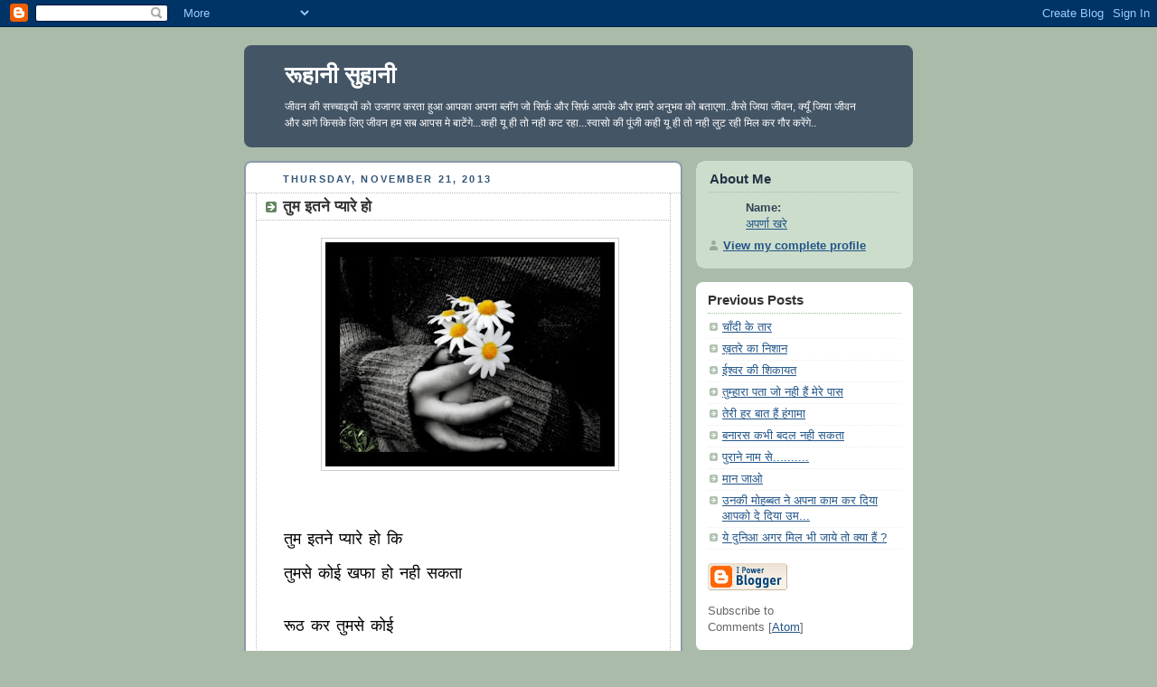

--- FILE ---
content_type: text/html; charset=UTF-8
request_url: https://anubhavofaprana.blogspot.com/2013/11/blog-post_5548.html
body_size: 7117
content:
<!DOCTYPE html PUBLIC "-//W3C//DTD XHTML 1.0 Strict//EN" "http://www.w3.org/TR/xhtml1/DTD/xhtml1-strict.dtd">



<html xmlns="http://www.w3.org/1999/xhtml" xml:lang="en" lang="en" dir="ltr">

<head>
  <title>रूहानी सुहानी: तुम इतने प्यारे हो</title>

  <script type="text/javascript">(function() { (function(){function b(g){this.t={};this.tick=function(h,m,f){var n=f!=void 0?f:(new Date).getTime();this.t[h]=[n,m];if(f==void 0)try{window.console.timeStamp("CSI/"+h)}catch(q){}};this.getStartTickTime=function(){return this.t.start[0]};this.tick("start",null,g)}var a;if(window.performance)var e=(a=window.performance.timing)&&a.responseStart;var p=e>0?new b(e):new b;window.jstiming={Timer:b,load:p};if(a){var c=a.navigationStart;c>0&&e>=c&&(window.jstiming.srt=e-c)}if(a){var d=window.jstiming.load;
c>0&&e>=c&&(d.tick("_wtsrt",void 0,c),d.tick("wtsrt_","_wtsrt",e),d.tick("tbsd_","wtsrt_"))}try{a=null,window.chrome&&window.chrome.csi&&(a=Math.floor(window.chrome.csi().pageT),d&&c>0&&(d.tick("_tbnd",void 0,window.chrome.csi().startE),d.tick("tbnd_","_tbnd",c))),a==null&&window.gtbExternal&&(a=window.gtbExternal.pageT()),a==null&&window.external&&(a=window.external.pageT,d&&c>0&&(d.tick("_tbnd",void 0,window.external.startE),d.tick("tbnd_","_tbnd",c))),a&&(window.jstiming.pt=a)}catch(g){}})();window.tickAboveFold=function(b){var a=0;if(b.offsetParent){do a+=b.offsetTop;while(b=b.offsetParent)}b=a;b<=750&&window.jstiming.load.tick("aft")};var k=!1;function l(){k||(k=!0,window.jstiming.load.tick("firstScrollTime"))}window.addEventListener?window.addEventListener("scroll",l,!1):window.attachEvent("onscroll",l);
 })();</script><script type="text/javascript">function a(){var b=window.location.href,c=b.split("?");switch(c.length){case 1:return b+"?m=1";case 2:return c[1].search("(^|&)m=")>=0?null:b+"&m=1";default:return null}}var d=navigator.userAgent;if(d.indexOf("Mobile")!=-1&&d.indexOf("WebKit")!=-1&&d.indexOf("iPad")==-1||d.indexOf("Opera Mini")!=-1||d.indexOf("IEMobile")!=-1){var e=a();e&&window.location.replace(e)};
</script><meta http-equiv="Content-Type" content="text/html; charset=UTF-8" />
<meta name="generator" content="Blogger" />
<link rel="icon" type="image/vnd.microsoft.icon" href="https://www.blogger.com/favicon.ico"/>
<link rel="alternate" type="application/atom+xml" title="रूहानी सुहानी - Atom" href="https://anubhavofaprana.blogspot.com/feeds/posts/default" />
<link rel="alternate" type="application/rss+xml" title="रूहानी सुहानी - RSS" href="https://anubhavofaprana.blogspot.com/feeds/posts/default?alt=rss" />
<link rel="service.post" type="application/atom+xml" title="रूहानी सुहानी - Atom" href="https://www.blogger.com/feeds/7253584469764469963/posts/default" />
<link rel="alternate" type="application/atom+xml" title="रूहानी सुहानी - Atom" href="https://anubhavofaprana.blogspot.com/feeds/5264520749916510846/comments/default" />
<link rel="stylesheet" type="text/css" href="https://www.blogger.com/static/v1/v-css/1601750677-blog_controls.css"/>
<link rel="stylesheet" type="text/css" href="https://www.blogger.com/dyn-css/authorization.css?targetBlogID=7253584469764469963&zx=17d7f2be-b49a-42ab-8e67-9c665029e647"/>


  <style type="text/css">
/*
-----------------------------------------------
Blogger Template Style
Name:     Rounders
Date:     27 Feb 2004
----------------------------------------------- */


body {
  background:#aba;
  margin:0;
  padding:20px 10px;
  text-align:center;
  font:x-small/1.5em "Trebuchet MS",Verdana,Arial,Sans-serif;
  color:#333;
  font-size/* */:/**/small;
  font-size: /**/small;
  }


/* Page Structure
----------------------------------------------- */
/* The images which help create rounded corners depend on the 
   following widths and measurements. If you want to change 
   these measurements, the images will also need to change.
   */
@media all {
  #content {
    width:740px;
    margin:0 auto;
    text-align:left;
    }
  #main {
    width:485px;
    float:left;
    background:#fff url("//www.blogblog.com/rounders/corners_main_bot.gif") no-repeat left bottom;
    margin:15px 0 0;
    padding:0 0 10px;
    color:#000;
    font-size:97%;
    line-height:1.5em;
    }
  #main2 {
    float:left;
    width:100%;
    background:url("//www.blogblog.com/rounders/corners_main_top.gif") no-repeat left top;
    padding:10px 0 0;
    }
  #main3 {
    background:url("//www.blogblog.com/rounders/rails_main.gif") repeat-y;
    padding:0;
    }
  #sidebar {
    width:240px;
    float:right;
    margin:15px 0 0;
    font-size:97%;
    line-height:1.5em;
    }
  }
@media handheld {
  #content {
    width:90%;
    }
  #main {
    width:100%;
    float:none;
    background:#fff;
    }
  #main2 {
    float:none;
    background:none;
    }
  #main3 {
    background:none;
    padding:0;
    }
  #sidebar {
    width:100%;
    float:none;
    }
  }


/* Links
----------------------------------------------- */
a:link {
  color:#258;
  }
a:visited {
  color:#666;
  }
a:hover {
  color:#c63;
  }
a img {
  border-width:0;
  }


/* Blog Header
----------------------------------------------- */
@media all {
  #header {
    background:#456 url("//www.blogblog.com/rounders/corners_cap_top.gif") no-repeat left top;
    margin:0 0 0;
    padding:8px 0 0;
    color:#fff;
    }
  #header div {
    background:url("//www.blogblog.com/rounders/corners_cap_bot.gif") no-repeat left bottom;
    padding:0 15px 8px;
    }
  }
@media handheld {
  #header {
    background:#456;
    }
  #header div {
    background:none;
    }
  }
#blog-title {
  margin:0;
  padding:10px 30px 5px;
  font-size:200%;
  line-height:1.2em;
  }
#blog-title a {
  text-decoration:none;
  color:#fff;
  }
#description {
  margin:0;
  padding:5px 30px 10px;
  font-size:94%;
  line-height:1.5em;
  }


/* Posts
----------------------------------------------- */
.date-header {
  margin:0 28px 0 43px;
  font-size:85%;
  line-height:2em;
  text-transform:uppercase;
  letter-spacing:.2em;
  color:#357;
  }
.post {
  margin:.3em 0 25px;
  padding:0 13px;
  border:1px dotted #bbb;
  border-width:1px 0;
  }
.post-title {
  margin:0;
  font-size:135%;
  line-height:1.5em;
  background:url("//www.blogblog.com/rounders/icon_arrow.gif") no-repeat 10px .5em;
  display:block;
  border:1px dotted #bbb;
  border-width:0 1px 1px;
  padding:2px 14px 2px 29px;
  color:#333;
  }
a.title-link, .post-title strong {
  text-decoration:none;
  display:block;
  }
a.title-link:hover {
  background-color:#ded;
  color:#000;
  }
.post-body {
  border:1px dotted #bbb;
  border-width:0 1px 1px;
  border-bottom-color:#fff;
  padding:10px 14px 1px 29px;
  }
html>body .post-body {
  border-bottom-width:0;
  }
.post p {
  margin:0 0 .75em;
  }
p.post-footer {
  background:#ded;
  margin:0;
  padding:2px 14px 2px 29px;
  border:1px dotted #bbb;
  border-width:1px;
  border-bottom:1px solid #eee;
  font-size:100%;
  line-height:1.5em;
  color:#666;
  text-align:right;
  }
html>body p.post-footer {
  border-bottom-color:transparent;
  }
p.post-footer em {
  display:block;
  float:left;
  text-align:left;
  font-style:normal;
  }
a.comment-link {
  /* IE5.0/Win doesn't apply padding to inline elements,
     so we hide these two declarations from it */
  background/* */:/**/url("//www.blogblog.com/rounders/icon_comment.gif") no-repeat 0 45%;
  padding-left:14px;
  }
html>body a.comment-link {
  /* Respecified, for IE5/Mac's benefit */
  background:url("//www.blogblog.com/rounders/icon_comment.gif") no-repeat 0 45%;
  padding-left:14px;
  }
.post img {
  margin:0 0 5px 0;
  padding:4px;
  border:1px solid #ccc;
  }
blockquote {
  margin:.75em 0;
  border:1px dotted #ccc;
  border-width:1px 0;
  padding:5px 15px;
  color:#666;
  }
.post blockquote p {
  margin:.5em 0;
  }


/* Comments
----------------------------------------------- */
#comments {
  margin:-25px 13px 0;
  border:1px dotted #ccc;
  border-width:0 1px 1px;
  padding:20px 0 15px 0;
  }
#comments h4 {
  margin:0 0 10px;
  padding:0 14px 2px 29px;
  border-bottom:1px dotted #ccc;
  font-size:120%;
  line-height:1.4em;
  color:#333;
  }
#comments-block {
  margin:0 15px 0 9px;
  }
.comment-data {
  background:url("//www.blogblog.com/rounders/icon_comment.gif") no-repeat 2px .3em;
  margin:.5em 0;
  padding:0 0 0 20px;
  color:#666;
  }
.comment-poster {
  font-weight:bold;
  }
.comment-body {
  margin:0 0 1.25em;
  padding:0 0 0 20px;
  }
.comment-body p {
  margin:0 0 .5em;
  }
.comment-timestamp {
  margin:0 0 .5em;
  padding:0 0 .75em 20px;
  color:#666;
  }
.comment-timestamp a:link {
  color:#666;
  }
.deleted-comment {
  font-style:italic;
  color:gray;
  }
.paging-control-container {
  float: right;
  margin: 0px 6px 0px 0px;
  font-size: 80%;
}
.unneeded-paging-control {
  visibility: hidden;
}


/* Profile
----------------------------------------------- */
@media all {
  #profile-container {
    background:#cdc url("//www.blogblog.com/rounders/corners_prof_bot.gif") no-repeat left bottom;
    margin:0 0 15px;
    padding:0 0 10px;
    color:#345;
    }
  #profile-container h2 {
    background:url("//www.blogblog.com/rounders/corners_prof_top.gif") no-repeat left top;
    padding:10px 15px .2em;
    margin:0;
    border-width:0;
    font-size:115%;
    line-height:1.5em;
    color:#234;
    }
  }
@media handheld {
  #profile-container {
    background:#cdc;
    }
  #profile-container h2 {
    background:none;
    }
  }
.profile-datablock {
  margin:0 15px .5em;
  border-top:1px dotted #aba;
  padding-top:8px;
  }
.profile-img {display:inline;}
.profile-img img {
  float:left;
  margin:0 10px 5px 0;
  border:4px solid #fff;
  }
.profile-data strong {
  display:block;
  }
#profile-container p {
  margin:0 15px .5em;
  }
#profile-container .profile-textblock {
  clear:left;
  }
#profile-container a {
  color:#258;
  }
.profile-link a {
  background:url("//www.blogblog.com/rounders/icon_profile.gif") no-repeat 0 .1em;
  padding-left:15px;
  font-weight:bold;
  }
ul.profile-datablock {
  list-style-type:none;
  }


/* Sidebar Boxes
----------------------------------------------- */
@media all {
  .box {
    background:#fff url("//www.blogblog.com/rounders/corners_side_top.gif") no-repeat left top;
    margin:0 0 15px;
    padding:10px 0 0;
    color:#666;
    }
  .box2 {
    background:url("//www.blogblog.com/rounders/corners_side_bot.gif") no-repeat left bottom;
    padding:0 13px 8px;
    }
  }
@media handheld {
  .box {
    background:#fff;
    }
  .box2 {
    background:none;
    }
  }
.sidebar-title {
  margin:0;
  padding:0 0 .2em;
  border-bottom:1px dotted #9b9;
  font-size:115%;
  line-height:1.5em;
  color:#333;
  }
.box ul {
  margin:.5em 0 1.25em;
  padding:0 0px;
  list-style:none;
  }
.box ul li {
  background:url("//www.blogblog.com/rounders/icon_arrow_sm.gif") no-repeat 2px .25em;
  margin:0;
  padding:0 0 3px 16px;
  margin-bottom:3px;
  border-bottom:1px dotted #eee;
  line-height:1.4em;
  }
.box p {
  margin:0 0 .6em;
  }


/* Footer
----------------------------------------------- */
#footer {
  clear:both;
  margin:0;
  padding:15px 0 0;
  }
@media all {
  #footer div {
    background:#456 url("//www.blogblog.com/rounders/corners_cap_top.gif") no-repeat left top;
    padding:8px 0 0;
    color:#fff;
    }
  #footer div div {
    background:url("//www.blogblog.com/rounders/corners_cap_bot.gif") no-repeat left bottom;
    padding:0 15px 8px;
    }
  }
@media handheld {
  #footer div {
    background:#456;
    }
  #footer div div {
    background:none;
    }
  }
#footer hr {display:none;}
#footer p {margin:0;}
#footer a {color:#fff;}


/* Feeds
----------------------------------------------- */
#blogfeeds {
  }
#postfeeds {
  padding:0 15px 0;
  }
  </style>


<meta name='google-adsense-platform-account' content='ca-host-pub-1556223355139109'/>
<meta name='google-adsense-platform-domain' content='blogspot.com'/>
<!-- --><style type="text/css">@import url(//www.blogger.com/static/v1/v-css/navbar/3334278262-classic.css);
div.b-mobile {display:none;}
</style>

</head>



<body><script type="text/javascript">
    function setAttributeOnload(object, attribute, val) {
      if(window.addEventListener) {
        window.addEventListener('load',
          function(){ object[attribute] = val; }, false);
      } else {
        window.attachEvent('onload', function(){ object[attribute] = val; });
      }
    }
  </script>
<div id="navbar-iframe-container"></div>
<script type="text/javascript" src="https://apis.google.com/js/platform.js"></script>
<script type="text/javascript">
      gapi.load("gapi.iframes:gapi.iframes.style.bubble", function() {
        if (gapi.iframes && gapi.iframes.getContext) {
          gapi.iframes.getContext().openChild({
              url: 'https://www.blogger.com/navbar/7253584469764469963?origin\x3dhttps://anubhavofaprana.blogspot.com',
              where: document.getElementById("navbar-iframe-container"),
              id: "navbar-iframe"
          });
        }
      });
    </script>



<!-- Begin #content - Centers all content and provides edges for floated columns -->

<div id="content">



<!-- Blog Header -->

<div id="header"><div>

  <h1 id="blog-title">
    <a href="http://anubhavofaprana.blogspot.com/">
	रूहानी सुहानी
	</a>
  </h1>
  <p id="description">जीवन की सच्चाइयों को उजागर करता हुआ आपका अपना ब्लॉग जो सिर्फ़ और सिर्फ़ आपके और हमारे अनुभव को बताएगा..कैसे जिया जीवन, क्यूँ जिया जीवन और आगे किसके लिए जीवन हम सब आपस मे बाटेंगे...कही यू ही तो नही कट रहा...स्वासो की पूंजी कही यू ही तो नही लुट रही मिल कर गौर करेंगे..</p>

</div></div>





<!-- Begin #main - Contains main-column blog content -->

<div id="main"><div id="main2"><div id="main3">



    
  <h2 class="date-header">Thursday, November 21, 2013</h2>
  

         <!-- Begin .post -->

  <div class="post"><a name="5264520749916510846"></a>

     
	 
    <h3 class="post-title">
	 तुम इतने प्यारे हो
    </h3>
	 
    

         <div class="post-body">

          <p>
      <div style="clear:both;"></div><div dir="ltr" style="text-align: left;" trbidi="on">
<div class="separator" style="clear: both; text-align: center;">
<a href="https://blogger.googleusercontent.com/img/b/R29vZ2xl/AVvXsEil0xLMThyS5jpy2iGYuwWwztavzpTAjKT3LN-x2fbYf40YS-bOxdqfOsGibaLQUTV8H1Cnb4iPObapxap7I72nZ8tWysnIz8bYJ5CuKNE3JmM_KQNMEa36hP3N8uhmX5U916wHGgd3S4g/s1600/khat.jpg" imageanchor="1" style="margin-left: 1em; margin-right: 1em;"><img border="0" height="248" src="https://blogger.googleusercontent.com/img/b/R29vZ2xl/AVvXsEil0xLMThyS5jpy2iGYuwWwztavzpTAjKT3LN-x2fbYf40YS-bOxdqfOsGibaLQUTV8H1Cnb4iPObapxap7I72nZ8tWysnIz8bYJ5CuKNE3JmM_KQNMEa36hP3N8uhmX5U916wHGgd3S4g/s320/khat.jpg" width="320" /></a></div>
<span style="font-size: large;"><br /></span>
<br />
<div style="margin-left: 0em; text-align: left; white-space: pre-wrap;">
<span style="font-size: large;"><span style="font-family: Mangal; font-style: normal; font-weight: normal; padding: 1px; text-decoration: none;">तुम</span><span style="font-family: Mangal; font-style: normal; font-weight: normal; padding-bottom: 1px; padding-top: 1px; text-decoration: none;"> </span><span style="font-family: Mangal; font-style: normal; font-weight: normal; padding: 1px; text-decoration: none;">इतने</span><span style="font-family: Mangal; font-style: normal; font-weight: normal; padding-bottom: 1px; padding-top: 1px; text-decoration: none;"> </span><span style="font-family: Mangal; font-style: normal; font-weight: normal; padding: 1px; text-decoration: none;">प्यारे</span><span style="font-family: Mangal; font-style: normal; font-weight: normal; padding-bottom: 1px; padding-top: 1px; text-decoration: none;"> </span><span style="font-family: Mangal; font-style: normal; font-weight: normal; padding: 1px; text-decoration: none;">हो</span><span style="font-family: Mangal; font-style: normal; font-weight: normal; padding-bottom: 1px; padding-top: 1px; text-decoration: none;"> </span><span style="font-family: Mangal; font-style: normal; font-weight: normal; padding: 1px; text-decoration: none;">कि</span><span style="font-family: Mangal; font-style: normal; font-weight: normal; padding-bottom: 1px; padding-top: 1px; text-decoration: none;"> </span><span style="padding-bottom: 1px; padding-top: 1px;">&nbsp;</span></span></div>
<div style="margin-left: 0em; text-align: left; white-space: pre-wrap;">
<span style="font-size: large;"><span style="font-family: Mangal; font-style: normal; font-weight: normal; padding: 1px; text-decoration: none;">तुमसे</span><span style="font-family: Mangal; font-style: normal; font-weight: normal; padding-bottom: 1px; padding-top: 1px; text-decoration: none;"> </span><span style="font-family: Mangal; font-style: normal; font-weight: normal; padding: 1px; text-decoration: none;">कोई</span><span style="font-family: Mangal; font-style: normal; font-weight: normal; padding-bottom: 1px; padding-top: 1px; text-decoration: none;"> </span><span style="font-family: Mangal; font-style: normal; font-weight: normal; padding: 1px; text-decoration: none;">खफा</span><span style="font-family: Mangal; font-style: normal; font-weight: normal; padding-bottom: 1px; padding-top: 1px; text-decoration: none;"> </span><span style="font-family: Mangal; font-style: normal; font-weight: normal; padding: 1px; text-decoration: none;">हो</span><span style="font-family: Mangal; font-style: normal; font-weight: normal; padding-bottom: 1px; padding-top: 1px; text-decoration: none;"> </span><span style="font-family: Mangal; font-style: normal; font-weight: normal; padding: 1px; text-decoration: none;">नही</span><span style="font-family: Mangal; font-style: normal; font-weight: normal; padding-bottom: 1px; padding-top: 1px; text-decoration: none;"> </span><span style="font-family: Mangal; font-style: normal; font-weight: normal; padding: 1px; text-decoration: none;">सकता</span><span style="padding-bottom: 1px; padding-top: 1px;">&nbsp;</span></span></div>
<span style="font-size: large;">
</span>
<br />
<div style="margin-left: 0em; text-align: left; white-space: pre-wrap;">
<span style="font-size: large;"><span style="font-family: Mangal; font-style: normal; font-weight: normal; padding: 1px; text-decoration: none;">रूठ</span><span style="font-family: Mangal; font-style: normal; font-weight: normal; padding-bottom: 1px; padding-top: 1px; text-decoration: none;"> </span><span style="font-family: Mangal; font-style: normal; font-weight: normal; padding: 1px; text-decoration: none;">कर</span><span style="font-family: Mangal; font-style: normal; font-weight: normal; padding-bottom: 1px; padding-top: 1px; text-decoration: none;"> </span><span style="font-family: Mangal; font-style: normal; font-weight: normal; padding: 1px; text-decoration: none;">तुमसे</span><span style="font-family: Mangal; font-style: normal; font-weight: normal; padding-bottom: 1px; padding-top: 1px; text-decoration: none;"> </span><span style="font-family: Mangal; font-style: normal; font-weight: normal; padding: 1px; text-decoration: none;">कोई</span><span style="font-family: Mangal; font-style: normal; font-weight: normal; padding-bottom: 1px; padding-top: 1px; text-decoration: none;"> </span><span style="padding-bottom: 1px; padding-top: 1px;">&nbsp;</span></span></div>
<span style="font-size: large;">
</span><span style="font-size: large;"></span>
<div style="margin-left: 0em; text-align: left; white-space: pre-wrap;">
<span style="font-size: large;"><span style="font-family: Mangal; font-style: normal; font-weight: normal; padding: 1px; text-decoration: none;">चैन</span><span style="font-family: Mangal; font-style: normal; font-weight: normal; padding-bottom: 1px; padding-top: 1px; text-decoration: none;"> </span><span style="font-family: Mangal; font-style: normal; font-weight: normal; padding: 1px; text-decoration: none;">से</span><span style="font-family: Mangal; font-style: normal; font-weight: normal; padding-bottom: 1px; padding-top: 1px; text-decoration: none;"> </span><span style="font-family: Mangal; font-style: normal; font-weight: normal; padding: 1px; text-decoration: none;">सो</span><span style="font-family: Mangal; font-style: normal; font-weight: normal; padding-bottom: 1px; padding-top: 1px; text-decoration: none;"> </span><span style="font-family: Mangal; font-style: normal; font-weight: normal; padding: 1px; text-decoration: none;">नही</span><span style="font-family: Mangal; font-style: normal; font-weight: normal; padding-bottom: 1px; padding-top: 1px; text-decoration: none;"> </span><span style="font-family: Mangal; font-style: normal; font-weight: normal; padding: 1px; text-decoration: none;">सकता</span><span style="padding-bottom: 1px; padding-top: 1px;">&nbsp;</span></span></div>
<span style="font-size: large;">
</span><span style="font-size: large;"><div style="margin-left: 0em; text-align: left; white-space: pre-wrap;">
<span style="font-family: Mangal; font-style: normal; font-weight: normal; padding: 1px; text-decoration: none;">कई</span><span style="font-family: Mangal; font-style: normal; font-weight: normal; padding-bottom: 1px; padding-top: 1px; text-decoration: none;"> </span><span style="font-family: Mangal; font-style: normal; font-weight: normal; padding: 1px; text-decoration: none;">बार</span><span style="font-family: Mangal; font-style: normal; font-weight: normal; padding-bottom: 1px; padding-top: 1px; text-decoration: none;"> </span><span style="font-family: Mangal; font-style: normal; font-weight: normal; padding: 1px; text-decoration: none;">की</span><span style="font-family: Mangal; font-style: normal; font-weight: normal; padding-bottom: 1px; padding-top: 1px; text-decoration: none;"> </span><span style="font-family: Mangal; font-style: normal; font-weight: normal; padding: 1px; text-decoration: none;">हैं</span><span style="font-family: Mangal; font-style: normal; font-weight: normal; padding-bottom: 1px; padding-top: 1px; text-decoration: none;"> </span><span style="font-family: Mangal; font-style: normal; font-weight: normal; padding: 1px; text-decoration: none;">मैने</span><span style="font-family: Mangal; font-style: normal; font-weight: normal; padding-bottom: 1px; padding-top: 1px; text-decoration: none;"> </span><span style="font-family: Mangal; font-style: normal; font-weight: normal; padding: 1px; text-decoration: none;">कोशिशे</span><span style="font-family: Mangal; font-style: normal; font-weight: normal; padding-bottom: 1px; padding-top: 1px; text-decoration: none;"> </span><span style="padding-bottom: 1px; padding-top: 1px;">&nbsp;</span></div>
</span><span style="font-size: large;"><div style="margin-left: 0em; text-align: left; white-space: pre-wrap;">
<span style="font-family: Mangal; font-style: normal; font-weight: normal; padding: 1px; text-decoration: none;">लेकिन</span><span style="font-family: Mangal; font-style: normal; font-weight: normal; padding-bottom: 1px; padding-top: 1px; text-decoration: none;"> </span><span style="font-family: Mangal; font-style: normal; font-weight: normal; padding: 1px; text-decoration: none;">क्या</span><span style="font-family: Mangal; font-style: normal; font-weight: normal; padding-bottom: 1px; padding-top: 1px; text-decoration: none;"> </span><span style="font-family: Mangal; font-style: normal; font-weight: normal; padding: 1px; text-decoration: none;">करू</span><span style="padding-bottom: 1px; padding-top: 1px;">&nbsp;</span></div>
</span><span style="font-size: large;"><div style="margin-left: 0em; text-align: left; white-space: pre-wrap;">
<span style="font-family: Mangal; font-style: normal; font-weight: normal; padding: 1px; text-decoration: none;">तुम</span><span style="font-family: Mangal; font-style: normal; font-weight: normal; padding-bottom: 1px; padding-top: 1px; text-decoration: none;"> </span><span style="font-family: Mangal; font-style: normal; font-weight: normal; padding: 1px; text-decoration: none;">से</span><span style="font-family: Mangal; font-style: normal; font-weight: normal; padding-bottom: 1px; padding-top: 1px; text-decoration: none;"> </span><span style="font-family: Mangal; font-style: normal; font-weight: normal; padding: 1px; text-decoration: none;">बात</span><span style="font-family: Mangal; font-style: normal; font-weight: normal; padding-bottom: 1px; padding-top: 1px; text-decoration: none;"> </span><span style="font-family: Mangal; font-style: normal; font-weight: normal; padding: 1px; text-decoration: none;">किए</span><span style="font-family: Mangal; font-style: normal; font-weight: normal; padding-bottom: 1px; padding-top: 1px; text-decoration: none;"> </span><span style="font-family: Mangal; font-style: normal; font-weight: normal; padding: 1px; text-decoration: none;">बिना</span><span style="font-family: Mangal; font-style: normal; font-weight: normal; padding-bottom: 1px; padding-top: 1px; text-decoration: none;"> </span><span style="padding-bottom: 1px; padding-top: 1px;">&nbsp;</span></div>
</span><span style="font-size: large;"><div style="margin-left: 0em; text-align: left; white-space: pre-wrap;">
<span style="font-family: Mangal; font-style: normal; font-weight: normal; padding: 1px; text-decoration: none;">सुकून</span><span style="font-family: Mangal; font-style: normal; font-weight: normal; padding-bottom: 1px; padding-top: 1px; text-decoration: none;"> </span><span style="font-family: Mangal; font-style: normal; font-weight: normal; padding: 1px; text-decoration: none;">दिल</span><span style="font-family: Mangal; font-style: normal; font-weight: normal; padding-bottom: 1px; padding-top: 1px; text-decoration: none;"> </span><span style="font-family: Mangal; font-style: normal; font-weight: normal; padding: 1px; text-decoration: none;">मे</span><span style="font-family: Mangal; font-style: normal; font-weight: normal; padding-bottom: 1px; padding-top: 1px; text-decoration: none;"> </span><span style="font-family: Mangal; font-style: normal; font-weight: normal; padding: 1px; text-decoration: none;">हो</span><span style="font-family: Mangal; font-style: normal; font-weight: normal; padding-bottom: 1px; padding-top: 1px; text-decoration: none;"> </span><span style="font-family: Mangal; font-style: normal; font-weight: normal; padding: 1px; text-decoration: none;">नही</span><span style="font-family: Mangal; font-style: normal; font-weight: normal; padding-bottom: 1px; padding-top: 1px; text-decoration: none;"> </span><span style="font-family: Mangal; font-style: normal; font-weight: normal; padding: 1px; text-decoration: none;">सकता</span><span style="font-family: Mangal; font-style: normal; font-weight: normal; padding-bottom: 1px; padding-top: 1px; text-decoration: none;"> </span><span style="padding-bottom: 1px; padding-top: 1px;">&nbsp;</span></div>
</span><br />
<div style="margin-left: 0em; text-align: left; white-space: pre-wrap;">
</div>
</div>
<div style="clear:both; padding-bottom:0.25em"></div>
    </p>

        </div>

        <p class="post-footer">

      <em>posted by अपर्णा खरे @ <a href="http://anubhavofaprana.blogspot.com/2013/11/blog-post_5548.html" title="permanent link">10:21 PM</a></em> &nbsp;
      
         <a class="comment-link" href="https://anubhavofaprana.blogspot.com/2013/11/blog-post_5548.html#comment-form"location.href=https://anubhavofaprana.blogspot.com/2013/11/blog-post_5548.html#comment-form;><span style="text-transform:lowercase">2 Comments</span></a>
      
 <span class="item-action"><a href="https://www.blogger.com/email-post/7253584469764469963/5264520749916510846" title="Email Post"><img class="icon-action" alt="" src="https://resources.blogblog.com/img/icon18_email.gif" height="13" width="18"/></a></span><span class="item-control blog-admin pid-1012557549"><a style="border:none;" href="https://www.blogger.com/post-edit.g?blogID=7253584469764469963&postID=5264520749916510846&from=pencil" title="Edit Post"><img class="icon-action" alt="" src="https://resources.blogblog.com/img/icon18_edit_allbkg.gif" height="18" width="18"></a></span>
    </p>

    </div>

  <!-- End .post -->

        <!-- Begin #comments -->
 

  <div id="comments">

	<a name="comments"></a>

        <h4>2 Comments:</h4>

        <dl id="comments-block">
          
      

      <dt class="comment-data" id="c5272511103027297363"><a name="c5272511103027297363"></a>

        At 
    <a class="comment-data-link" href="#c5272511103027297363" title="comment permalink"> November 22, 2013 at 3:49 AM </a>,

        <span style="line-height:16px" class="comment-icon blogger-comment-icon"><img src="https://resources.blogblog.com/img/b16-rounded.gif" alt="Blogger" style="display:inline;" /></span>&nbsp;<a href="https://www.blogger.com/profile/12748535881221017180" rel="nofollow">Rajeev Kumar Jha</a> said...

      </dt>

      <dd class="comment-body">

        <p>बहुत सुंदर.</p>
	  <span class="item-control blog-admin pid-1402001452"><a style="border:none;" href="https://www.blogger.com/comment/delete/7253584469764469963/5272511103027297363" title="Delete Comment" ><span class="delete-comment-icon">&nbsp;</span></a></span>

      </dd>

	  

      <dt class="comment-data" id="c1574213583082565737"><a name="c1574213583082565737"></a>

        At 
    <a class="comment-data-link" href="#c1574213583082565737" title="comment permalink"> December 5, 2013 at 2:32 AM </a>,

        <span style="line-height:16px" class="comment-icon blogger-comment-icon"><img src="https://resources.blogblog.com/img/b16-rounded.gif" alt="Blogger" style="display:inline;" /></span>&nbsp;<a href="https://www.blogger.com/profile/00617441175998794025" rel="nofollow">अपर्णा खरे</a> said...

      </dt>

      <dd class="comment-body">

        <p>shukria</p>
	  <span class="item-control blog-admin pid-1012557549"><a style="border:none;" href="https://www.blogger.com/comment/delete/7253584469764469963/1574213583082565737" title="Delete Comment" ><span class="delete-comment-icon">&nbsp;</span></a></span>

      </dd>

	  
    

    </dl>
		<p class="comment-timestamp">
    <div class='comment-form'>
<a name='comment-form'></a>
<h4>Post a Comment</h4><p></p>
<a id='comment-editor-src' href='https://www.blogger.com/comment/frame/7253584469764469963?po=5264520749916510846&hl=en&saa=85391&origin=https://anubhavofaprana.blogspot.com'></a><iframe id='comment-editor' src='' class='blogger-iframe-colorize' width='100%' height='410' scrolling='no' frameborder='0' allowtransparency='true'></iframe>
<script type="text/javascript" src="https://www.blogger.com/static/v1/jsbin/2210189538-iframe_colorizer.js"></script>
</div>
    </p>
    <p id="postfeeds">Subscribe to Post Comments [<a target="_blank" href="https://anubhavofaprana.blogspot.com/feeds/5264520749916510846/comments/default" type="application/atom+xml">Atom</a>]</p>
    	    
    


		<p style="padding-left:20px;">
	<a href="http://anubhavofaprana.blogspot.com/">&lt;&lt; Home</a>
    </p>
    </div>



  <!-- End #comments -->





</div></div></div>

<!-- End #main -->









<!-- Begin #sidebar -->

<div id="sidebar">

    <!-- Begin #profile-container -->

   <div id="profile-container"><h2 class="sidebar-title">About Me</h2>
<dl class="profile-datablock">
<dd class="profile-data"><strong>Name:</strong> <a rel="author" href="https://www.blogger.com/profile/00617441175998794025"> &#2309;&#2346;&#2352;&#2381;&#2339;&#2366; &#2326;&#2352;&#2375; </a></dd>
</dl>

<p class="profile-link"><a rel="author" href="https://www.blogger.com/profile/00617441175998794025">View my complete profile</a></p></div>

  <!-- End #profile -->



    <!-- Begin .box -->

  <div class="box"><div class="box2"><div class="box3">
    
        

      <h2 class="sidebar-title">Previous Posts</h2>
    <ul id="recently">
    
        <li><a href="http://anubhavofaprana.blogspot.com/2013/11/blog-post_150.html">&#2330;&#2366;&#2305;&#2342;&#2368;  &#2325;&#2375; &#2340;&#2366;&#2352;</a></li>
     
        <li><a href="http://anubhavofaprana.blogspot.com/2013/11/blog-post_8366.html">&#2326;&#2364;&#2340;&#2352;&#2375; &#2325;&#2366; &#2344;&#2367;&#2358;&#2366;&#2344;</a></li>
     
        <li><a href="http://anubhavofaprana.blogspot.com/2013/11/blog-post_5260.html">&#2312;&#2358;&#2381;&#2357;&#2352; &#2325;&#2368; &#2358;&#2367;&#2325;&#2366;&#2351;&#2340;</a></li>
     
        <li><a href="http://anubhavofaprana.blogspot.com/2013/11/blog-post_21.html">&#2340;&#2369;&#2350;&#2381;&#2361;&#2366;&#2352;&#2366; &#2346;&#2340;&#2366; &#2332;&#2379; &#2344;&#2361;&#2368; &#2361;&#2376;&#2306; &#2350;&#2375;&#2352;&#2375; &#2346;&#2366;&#2360;</a></li>
     
        <li><a href="http://anubhavofaprana.blogspot.com/2013/11/blog-post_234.html">&#2340;&#2375;&#2352;&#2368; &#2361;&#2352; &#2348;&#2366;&#2340; &#2361;&#2376;&#2306; &#2361;&#2306;&#2327;&#2366;&#2350;&#2366;</a></li>
     
        <li><a href="http://anubhavofaprana.blogspot.com/2013/11/blog-post_20.html">&#2348;&#2344;&#2366;&#2352;&#2360; &#2325;&#2349;&#2368; &#2348;&#2342;&#2354; &#2344;&#2361;&#2368; &#2360;&#2325;&#2340;&#2366;</a></li>
     
        <li><a href="http://anubhavofaprana.blogspot.com/2013/11/blog-post_16.html">&#2346;&#2369;&#2352;&#2366;&#2344;&#2375; &#2344;&#2366;&#2350; &#2360;&#2375;..........</a></li>
     
        <li><a href="http://anubhavofaprana.blogspot.com/2013/11/blog-post_8443.html">&#2350;&#2366;&#2344; &#2332;&#2366;&#2323;</a></li>
     
        <li><a href="http://anubhavofaprana.blogspot.com/2013/11/blog-post_6412.html">
&#2313;&#2344;&#2325;&#2368; &#2350;&#2379;&#2361;&#2348;&#2381;&#2348;&#2340; &#2344;&#2375; 
&#2309;&#2346;&#2344;&#2366; &#2325;&#2366;&#2350; &#2325;&#2352; &#2342;&#2367;&#2351;&#2366; &#2310;&#2346;&#2325;&#2379; &#2342;&#2375; &#2342;&#2367;&#2351;&#2366; &#2313;&#2350;...</a></li>
     
        <li><a href="http://anubhavofaprana.blogspot.com/2013/11/blog-post_5376.html">&#2351;&#2375; &#2342;&#2369;&#2344;&#2367;&#2310; &#2309;&#2327;&#2352; &#2350;&#2367;&#2354; &#2349;&#2368; &#2332;&#2366;&#2351;&#2375; &#2340;&#2379; &#2325;&#2381;&#2351;&#2366; &#2361;&#2376;&#2306; ?</a></li>
     
  </ul>

    
      <p id="powered-by"><a href="//www.blogger.com"><img src="https://lh3.googleusercontent.com/blogger_img_proxy/AEn0k_sybeBcCj_XDZ6Z6ZAy2vTIDpihEcf8fmv-dc7HNRH6nWlqykztppBof0HUI1IpyKKFM7PqY0bk9tI-cw5P3G9UvjrJ7ZFDqRAbjnug0h2J=s0-d" alt="Powered by Blogger"></a></p>
      <p id="blogfeeds">Subscribe to<br />Comments [<a target="_blank" href="https://anubhavofaprana.blogspot.com/feeds/posts/default" type="application/atom+xml">Atom</a>]</p>

        <!--

    <p>This is a paragraph of text that could go in the sidebar.</p>

    -->

    </div></div></div>

  <!-- End .box -->




</div>

<!-- End #sidebar -->









<!-- Begin #footer -->

<div id="footer"><div><div><hr />



  <p><!-- This is an optional footer. If you want text here, place it inside these tags, and remove this comment. -->&nbsp;</p>



</div></div></div>

<!-- End #footer -->








</div>

<!-- End #content -->



</body>

</html>
